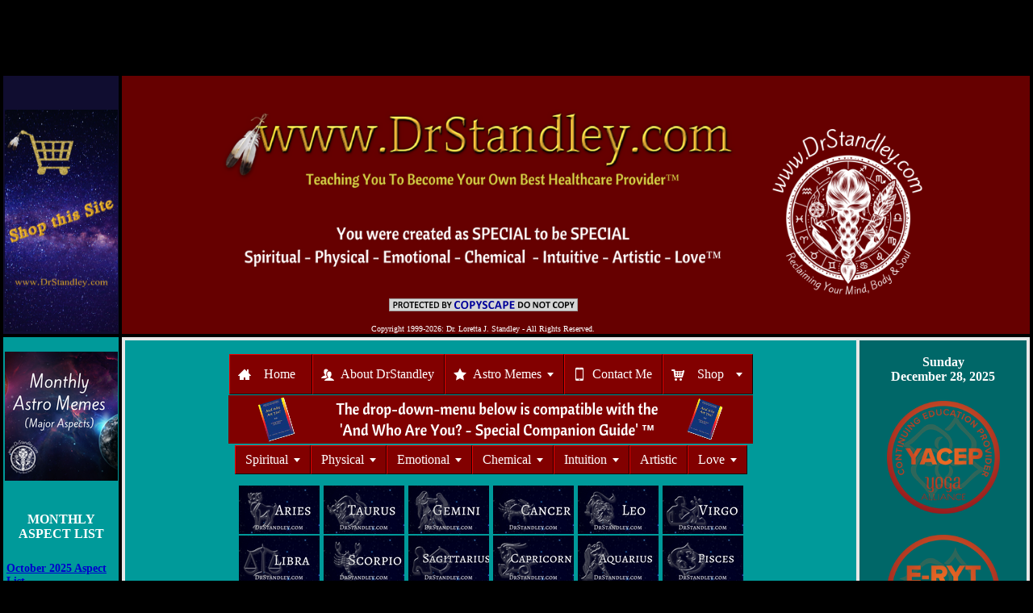

--- FILE ---
content_type: text/html
request_url: https://www.drstandley.com/libra_daily_horoscope_April_10_2013.shtml
body_size: 12860
content:
<TITLE>Daily Libra Horoscope - Wednesday - April 10, 2013</TITLE>
<meta name="description" content="The Most Accurate Horoscopes on the web!">
<meta name="keywords" content="Trine, Conjunct, Square, Sextile, Opposition, Quincunx, Charts, Love Signs, Rising Sign, Retrograde Motion, Twelve Houses, Yod, Kite, Grand Trine, Grand Square, T-square, Moon Signs">
<HTML><HEAD><meta http-equiv="Content-Type" content="text/html; charset=iso-8859-1">
<link rel="stylesheet" type="text/css" href="/drstandley_style.css">


<csscriptdict>
			<script><!--
CSInit = new Array;
function CSScriptInit() {
if(typeof(skipPage) != "undefined") { if(skipPage) return; }
idxArray = new Array;
for(var i=0;i<CSInit.length;i++)
	idxArray[i] = i;
CSAction2(CSInit, idxArray);}
CSAg = window.navigator.userAgent; CSBVers = parseInt(CSAg.charAt(CSAg.indexOf("/")+1),10);
function IsIE() { return CSAg.indexOf("MSIE") > 0;}
function CSIEStyl(s) { return document.all.tags("div")[s].style; }
function CSNSStyl(s) { return CSFindElement(s,0); }
function CSFindElement(n,ly) { if (CSBVers < 4) return document[n];
	var curDoc = ly ? ly.document : document; var elem = curDoc[n];
	if (!elem) { for (var i=0;i<curDoc.layers.length;i++) {
		elem = CSFindElement(n,curDoc.layers[i]); if (elem) return elem; }}
	return elem;
}

function CSClickReturn () {
	var bAgent = window.navigator.userAgent;
	var bAppName = window.navigator.appName;
	if ((bAppName.indexOf("Explorer") >= 0) && (bAgent.indexOf("Mozilla/3") >= 0) && (bAgent.indexOf("Mac") >= 0))
		return true; // dont follow link
	else return false; // dont follow link
}

function CSButtonReturn () {
	var bAgent = window.navigator.userAgent;
	var bAppName = window.navigator.appName;
	if ((bAppName.indexOf("Explorer") >= 0) && (bAgent.indexOf("Mozilla/3") >= 0) && (bAgent.indexOf("Mac") >= 0))
		return false; // follow link
	else return true; // follow link
}

CSIm = new Object();
function CSIShow(n,i) {
	if (document.images) {
		if (CSIm[n]) {
			var img = (!IsIE()) ? CSFindElement(n,0) : document[n];
			if (img && typeof(CSIm[n][i].src) != "undefined") {img.src = CSIm[n][i].src;}
			if(i != 0)
				self.status = CSIm[n][3];
			else
				self.status = " ";
			return true;
		}
	}
	return false;
}
function CSILoad(action) {
	im = action[1];
	if (document.images) {
		CSIm[im] = new Object();
		for (var i=2;i<5;i++) {
			if (action[i] != '') { CSIm[im][i-2] = new Image(); CSIm[im][i-2].src = action[i]; }
			else CSIm[im][i-2] = 0;
		}
		CSIm[im][3] = action[5];
	}
}
CSStopExecution = false;
function CSAction(array) {
	return CSAction2(CSAct, array);
}
function CSAction2(fct, array) {
	var result;
	for (var i=0;i<array.length;i++) {
		if(CSStopExecution) return false;
		var actArray = fct[array[i]];
		if (actArray == null) return false;
		var tempArray = new Array;
		for(var j=1;j<actArray.length;j++) {
			if((actArray[j] != null) && (typeof(actArray[j]) == "object") && (actArray[j].length == 2)) {
				if(actArray[j][0] == "VAR") {
					tempArray[j] = CSStateArray[actArray[j][1]];
				}
				else {
					if(actArray[j][0] == "ACT") {
						tempArray[j] = CSAction(new Array(new String(actArray[j][1])));
					}
				else
					tempArray[j] = actArray[j];
				}
			}
			else
				tempArray[j] = actArray[j];
		}
		result = actArray[0](tempArray);
	}
	return result;
}
CSAct = new Object;


// --></script>
		</csscriptdict>
		<csactiondict>
			<script><!--

CSInit[CSInit.length] = new Array(CSILoad,/*CMP*/'img14',/*URL*/'images/Supplements140px.png',/*URL*/'images/Supplements140px.png',/*URL*/'images/Supplements140px.png','supplements');

CSInit[CSInit.length] = new Array(CSILoad,/*CMP*/'img10',/*URL*/'images/AboutDrStandley140px.png',/*URL*/'images/AboutDrStandley140px.png',/*URL*/'images/AboutDrStandley140px.png','about dr. standley');

CSInit[CSInit.length] = new Array(CSILoad,/*CMP*/'img47',/*URL*/'images/ADLS140px.png',/*URL*/'images/ADLS140px.png',/*URL*/'images/ADLS140px.png','activities of daily living');

CSInit[CSInit.length] = new Array(CSILoad,/*CMP*/'img16',/*URL*/'images/Monthly_Astro_Memes_Logo.png',/*URL*/'images/Monthly_Astro_Memes_Logo.png',/*URL*/'images/Monthly_Astro_Memes_Logo.png','astrology charts');

CSInit[CSInit.length] = new Array(CSILoad,/*CMP*/'img19',/*URL*/'images/Guidance140px.png',/*URL*/'images/Guidance140px.png',/*URL*/'images/Guidance140px.png','guidance');

CSInit[CSInit.length] = new Array(CSILoad,/*CMP*/'img5',/*URL*/'images/NativeAmerican140px.png',/*URL*/'images/NativeAmerican140px.png',/*URL*/'images/NativeAmerican140px.png','Native American');

CSInit[CSInit.length] = new Array(CSILoad,/*CMP*/'img6',/*URL*/'images/Frequency_Resources_and_Support.png',/*URL*/'images/Frequency_Resources_and_Support.png',/*URL*/'images/Frequency_Resources_and_Support.png','metaphysical');

CSInit[CSInit.length] = new Array(CSILoad,/*CMP*/'img7',/*URL*/'images/FoodRecipes140px.png',/*URL*/'images/FoodRecipes140px.png',/*URL*/'images/FoodRecipes140px.png','dieting');

CSInit[CSInit.length] = new Array(CSILoad,/*CMP*/'img24',/*URL*/'images/BodySystems140px.png',/*URL*/'images/BodySystems140px.png',/*URL*/'images/BodySystems140px.png','body systems');

CSInit[CSInit.length] = new
Array(CSILoad,/*CMP*/'img27',/*URL*/'images/Signs_and_Symptoms_Logo.png',/*URL*/'images/Signs_and_Symptoms_Logo.png',/*URL*/'images/Signs_and_Symptoms_Logo.png','Signs and Symptoms');

CSInit[CSInit.length] = new
Array(CSILoad,/*CMP*/'img44',/*URL*/'images/Aromatherapy_Bath_Salts_EOs_Logo.png',/*URL*/'images/Aromatherapy_Bath_Salts_EOs_Logo.png',/*URL*/'images/Aromatherapy_Bath_Salts_EOs_Logo.png','Aromatherapy');

CSInit[CSInit.length] = new
Array(CSILoad,/*CMP*/'img32',/*URL*/'images/Shop_This_Site140px.png',/*URL*/'images/Shop_This_Site140px.png',/*URL*/'images/Shop_This_Site140px.png','Shop');

CSInit[CSInit.length] = new
Array(CSILoad,/*CMP*/'img45',/*URL*/'images/SpiritualProgressionPath140px.png',/*URL*/'images/SpiritualProgressionPath140px.png',/*URL*/'images/SpiritualProgressionPath140px.png','Spiritual Progression Path');

CSInit[CSInit.length] = new
Array(CSILoad,/*CMP*/'img45',/*URL*/'images/Pose_itively_Yoga_Banner_140.png',/*URL*/'images/Pose_itively_Yoga_Banner_140.png',/*URL*/'images/Pose_itively_Yoga_Banner_140.png','Yoga - Livin' the Dream, One Pose at a Time');

// --></script>
</csactiondict>

</HEAD>

<BODY bgcolor="#000000" topmargin="0" leftmargin="0" marginwidth="0" marginheight="0" onload="CSScriptInit();">
<link rel="stylesheet" type="text/css" href="/drstandley_style.css">

<p><div style="text-align: center"><script async src="https://pagead2.googlesyndication.com/pagead/js/adsbygoogle.js?client=ca-pub-6014984708333304"
   crossorigin="anonymous"></script>
<!-- Daily Horoscopes - Leaderboard -->
<ins class="adsbygoogle"
   style="display:inline-block;width:728px;height:90px"
   data-ad-client="ca-pub-6014984708333304"
   data-ad-slot="6020863675"></ins>
<script>
   (adsbygoogle = window.adsbygoogle || []).push({});
</script></div></div>

<table cellpadding="0" cellspacing="4" align="center" width="100%" bgcolor="#000000">
<tr><td bgcolor="#100d30" width="10%"><div align="center"><table width="135" border="0" cellpadding="2" cellspacing="0" title="Click to Verify - This site chose GeoTrust SSL for secure e-commerce and confidential communications.">
<tr>
<td width="135" align="center" valign="top"><script type="text/javascript" src="https://seal.geotrust.com/getgeotrustsslseal?host_name=www.drstandley.com&amp;size=M&amp;lang=en"></script><br />
<a href="https://www.geotrust.com/ssl/" target="_blank"  style="color:#000000; text-decoration:none; font:bold 7px verdana,sans-serif; letter-spacing:.5px; text-align:center; margin:0px; padding:0px;"></a></td>
</tr>
</table><br><a href="https://www.drstandley.com/holisticshop_index.shtml" target="_blank"><img SRC="https://www.drstandley.com/images/Shop_This_Site_Purple_140_x_300.png" ALT="Enter my Holistic Shop here!" width="140" height="275" hspace="0" vspace="0" border="0" align="center" title="Enter my Holistic Shop here!"></a></div></td>

<td bgcolor="#660000" colspan="1" width="90%">

<table border=0 cellspacing=0 cellpadding=1 align=center width=900><tr valign="top"><td width=675 class="Trebuchet MS">
<a href="https://www.drstandley.com" target="_blank"><img SRC="https://www.drstandley.com/images/DrStandleyHeader.png" ALT="Holistic Health, Spiritual, Physical, Emotional, Chemical, Intuition, Artistic, Love, Metaphysical, Bathing Recipes" width="675" height="275" hspace="0" vspace="0" border="0" align="left" title="This will take you back to the home page"></a>
<div style="text-align: center"><a href="https://www.copyscape.com/"><img src="//banners.copyscape.com/images/cs-gy-234x16.gif" alt="Protected by Copyscape" title="Protected by Copyscape - Do not copy content from this page" width="234" height="16" border="0" align="center"></a>
<p><font face="Trebuchet MS" size="1" color="white" align="center">Copyright 1999-2026: Dr. Loretta J. Standley - All Rights Reserved.</font></div>
</td><td width=225 class="Trebuchet MS">
<br><br><a href="https://www.drstandley.com/about_index.shtml" target="_blank"><img src="/images/DrStandley_Logo_White.png" border="0" align="left" width="225" height="225" vspace="25" hspace="" alt="Dr. Loretta Standley is a retired Chiropractor, Acupuncturist and a current Yoga studio owner and teacher.  She is a Yoga Alliance Certified Education Provider through Yoga Alliance" title="Dr. Loretta Standley is a retired Chiropractor, Acupuncturist and a current Yoga Alliance Certified Education Provider through Yoga Alliance"></a>
</td></tr></table>

<tr><td bgcolor="#009a9a" valign="top" rowspan="2">

<br><div align="center"><csobj w="140" h="160" t="Button" st="astrologycharts" ht="images/Monthly_Astro_Memes_Logo.png" cl="images/Monthly_Astro_Memes_Logo.png"><a href="https://www.drstandley.com/December_2025_Daily_Aspect_List.shtml" target="_blank" onmouseover="return CSIShow(/*CMP*/'img16',1)" onmouseout="return CSIShow(/*CMP*/'img16',0)" onclick="CSIShow(/*CMP*/'img16',2);return CSButtonReturn()"><img src="images/Monthly_Astro_Memes_Logo.png" width="140" height="160" name="img16" border="0" alt="Astrology Charts, Solar Return, Daily Horoscopes, Phone readings, report writing, rising signs and more" title="Astrology Charts, Solar Return, Daily Horoscopes, Phone readings, report writing, rising signs and more"></a></csobj><br></div>
<br>

<b><div align="center"><font face="Trebuchet MS"><font color="white"><h4>MONTHLY<br>ASPECT LIST</b></font></h4></font></div>

<center><table cellpadding="2" cellspacing="2" border="0"><tr><td bgcolor="#009a9a" class=nav>

<a href="https://www.drstandley.com/October_2025_Daily_Aspect_List.shtml">October 2025 Aspect List</a></td></tr><tr><td class=nav><br>

<a href="https://www.drstandley.com/November_2025_Daily_Aspect_List.shtml">November 2025 Aspect List</a></td></tr><tr><td class=nav><br>

<a href="https://www.drstandley.com/December_2025_Daily_Aspect_List.shtml">December 2025 Aspect List</a></td></tr><tr><td class=nav><br>

<a href="https://www.drstandley.com/January_2026_Daily_Aspect_List.shtml">January 2026 Aspect List</a></td></tr><tr><td class=nav><br>

</table></center></font></p>

<b><div align="center"><font face="Trebuchet MS"><font color="white"><h4>ASTRO<br> STUDY TOOLS</b></font></h4></font></div>

<center><table cellpadding="2" cellspacing="2" border="0"><tr><td bgcolor="#009a9a" class=nav>

<a href="https://www.drstandley.com/anaretic_degree_karmic_degree_29th_degree.shtml">Anaretic Degree aka Karmic Degree aka 29th Degree</a></td></tr><tr><td class=nav><br>

<a href="https://www.drstandley.com/astrologycharts_aspects.shtml">Aspects and Symbols</a></td></tr><tr><td class=nav><br>

<a href="https://www.drstandley.com/astrologycharts_applying_separating_aspects.shtml">Applying and Separating Aspects</a></td></tr><tr><td class=nav><br>

<a href="https://www.drstandley.com/Astrology_Brain_Dump_June_and_July_2024.shtml">Astrology Brain Dump&trade;</a></td></tr><tr><td class=nav><br>

<a href="https://www.drstandley.com/astrologycharts_decans.shtml">Decans/Decanates</a></td></tr><tr><td class=nav><br>

<a href="https://www.drstandley.com/astrologycharts_dignity_debility.shtml">Dignity and Debility</a></td></tr><tr><td class=nav><br>

<a href="https://www.drstandley.com/astrologycharts_elements.shtml">Elements</a></td></tr><tr><td class=nav><br>

<a href="https://www.drstandley.com/astrologycharts_glossary.shtml">Glossary of Terms</a></td></tr><tr><td class=nav><br>

<a href="https://www.drstandley.com/astrologycharts_grandcross.shtml">Grand Cross</a></td></tr><tr><td class=nav><br>

<a href="https://www.drstandley.com/astrologycharts_grandtrine.shtml">Grand Trine</a></td></tr><tr><td class=nav><br>

<a href="https://www.drstandley.com/astrologycharts_hemispheres.shtml">Hemispheres</a></td></tr><tr><td class=nav><br>

<a href="https://www.drstandley.com/astrologycharts_twelvehouses.shtml">Houses</a></td></tr><tr><td class=nav><br>

<a href="https://www.drstandley.com/astrologycharts_kite.shtml">Kite</a></td></tr><tr><td class=nav><br>

<a href="https://www.drstandley.com/astrologycharts_modes.shtml">Modes</a></td></tr><tr><td class=nav><br>

<a href="https://www.drstandley.com/astrologycharts_lunar_phases.shtml">Moon Phases</a></td></tr><tr><td class=nav><br>

<a href="https://www.drstandley.com/astrologycharts_moon.shtml">Moon Signs</a></td></tr><tr><td class=nav><br>

<a href="https://www.drstandley.com/astrologycharts_northandsouthnodes.shtml">North and South Nodes</a></td></tr><tr><td class=nav><br>

<a href="https://www.drstandley.com/cat_sunsigns.shtml">Pet Sun Signs</a></td></tr><tr><td class=nav><br>

<a href="https://www.drstandley.com/astrologycharts_pattern_analysis.shtml">Pattern Analysis</a></td></tr><tr><td class=nav><br>

<a href="https://www.drstandley.com/astrologycharts_planetaryglyphs.shtml">Planetary Glyphs</a></td></tr><tr><td class=nav><br>

<a href="https://www.drstandley.com/astrologycharts_quadrants.shtml">Quadrants</a></td></tr><tr><td class=nav><br>

<a href="https://www.drstandley.com/What_is_a_Quincunx.shtml">Quincunx</a></td></tr><tr><td class=nav><br>

<a href="https://www.drstandley.com/Quiz_Astrology_Index.shtml">Quizzes</a></td></tr><tr><td class=nav><br>

<a href="https://www.drstandley.com/astrologycharts_retrogrademotion.shtml">Retrograde Motion</a></td></tr><tr><td class=nav><br>

<a href="https://www.drstandley.com/astrologycharts_risingsigns.shtml">Rising Signs</a></td></tr><tr><td class=nav><br>

<a href="https://www.drstandley.com/astrologycharts_risingsign_calculator.shtml">Rising Sign Calculator</a></td></tr><tr><td class=nav><br>

<a href="https://www.drstandley.com/sun_in_aries.shtml">Sun Signs</a></td></tr><tr><td class=nav><br>

<a href="https://www.drstandley.com/astrologycharts_tsquare.shtml">T-Square</a></td></tr><tr><td class=nav><br>

<a href="https://www.drstandley.com/astrologycharts_yod.shtml">Yod</a></td></tr><br>

</table></center></font></p>

<b><div align="center"><font face="Trebuchet MS"><font color="white"><h4>BIG WRITE-UPS</b></font></h4></font></div>

<center><table cellpadding="2" cellspacing="2" border="0"><tr><td bgcolor="#009a9a" class=nav>

<a href="https://www.drstandley.com/Age_of_Aquarius.shtml">Age of Aquarius</a></td></tr><tr><td class=nav><br>

<a href="https://www.drstandley.com/Jupiter_in_Cancer.shtml">Jupiter in Cancer</a></td></tr><tr><td class=nav><br>

<a href="https://www.drstandley.com/Minor_Grand_Trine.shtml">Minor Grand Trine</a></td></tr><tr><td class=nav><br>

<a href="https://www.drstandley.com/Neptune_in_Aries.shtml">Neptune in Aries</a></td></tr><tr><td class=nav><br>

<a href="https://www.drstandley.com/Neptune_in_Pisces.shtml">Neptune in Pisces</a></td></tr><tr><td class=nav><br>

<a href="https://www.drstandley.com/Neptune_in_Pisces_Retrograde.shtml">Neptune in Pisces Retrograde</a></td></tr><tr><td class=nav><br>

<a href="https://www.drstandley.com/Pluto_in_Aquarius.shtml">Pluto in Aquarius</a></td></tr><tr><td class=nav><br>

<a href="https://www.drstandley.com/Pluto_in_Aquarius_Tiers_and_Tears.shtml">Pluto in Aquarius Tiers and Tears</a></td></tr><tr><td class=nav><br>

<a href="https://www.drstandley.com/Saturn_in_Aries.shtml">Saturn in Aries</a></td></tr><tr><td class=nav><br>

<a href="https://www.drstandley.com/Saturn_in_Pisces.shtml">Saturn in Pisces</a></td></tr><tr><td class=nav><br>

<a href="https://www.drstandley.com/Uranus_in_Gemini.shtml">Uranus in Gemini</a></td></tr><tr><td class=nav><br>

<a href="https://www.drstandley.com/Uranus_in_Taurus.shtml">Uranus in Taurus</a></td></tr><br>

</table></center></font></p>

<b><div align="center"><font face="Trebuchet MS"><font color="white"><h4>CURRENT TRANSIT<br> CALENDARS</b></font></h4></font></div>

<center><table cellpadding="0" cellspacing="0" border="0"><tr><td bgcolor="#009a9a" class=nav>

<a href="https://www.drstandley.com/North_Node_Pisces_South_Node_Virgo_Transiting_Degrees.shtml">North Node in Pisces and South Node in Virgo Transiting Degrees Calendar</a></td></tr><tr><td class=nav><br>

<a href="https://www.drstandley.com/Jupiter_in_Cancer_Transiting_Degrees.shtml">Jupiter in Cancer Transiting Degrees Calendar</a></td></tr><tr><td class=nav><br>

<a href="https://www.drstandley.com/Neptune_in_Aries_Transiting_Degrees.shtml">Neptune in Aries Transiting Degrees Calendar</a></td></tr><tr><td class=nav><br>

<a href="https://www.drstandley.com/Neptune_in_Pisces_Transiting_Degrees.shtml">Neptune in Pisces Transiting Degrees Calendar</a></td></tr><tr><td class=nav><br>

<a href="https://www.drstandley.com/Pluto_in_Aquarius_Transiting_Degrees.shtml">Pluto in Aquarius Transiting Degrees Calendar</a></td></tr><tr><td class=nav><br>

<a href="https://www.drstandley.com/Saturn_in_Aries_Transiting_Degrees.shtml">Saturn in Aries Transiting Degrees Calendar</a></td></tr><tr><td class=nav><br>

<a href="https://www.drstandley.com/Saturn_in_Pisces_Transiting_Degrees.shtml">Saturn in Pisces Transiting Degrees Calendar</a></td></tr><tr><td class=nav><br>

<a href="https://www.drstandley.com/Uranus_in_Gemini_Transiting_Degrees.shtml">Uranus in Gemini Transiting Degrees Calendar</a></td></tr><tr><td class=nav><br>

<a href="https://www.drstandley.com/Uranus_in_Taurus_Transiting_Degrees.shtml">Uranus in Taurus Transiting Degrees Calendar</a></td></tr><br>

</table></center></font></p>


<b><div align="center"><font face="Trebuchet MS"><font color="white"><h4>PLANETARY CALENDARS THROUGH THE YEARS</b></font></h4></font></div>

<center><table cellpadding="2" cellspacing="2" border="0"><tr><td bgcolor="#009a9a" class=nav>

<a href="https://www.drstandley.com/astrologycharts_north_and_south_node_dates.shtml">North and South Node Yearly Transiting Calendar</a></td></tr><tr><td class=nav><br>

<a href="https://www.drstandley.com/astrologycharts_mars_moving_through_the_signs_calendar.shtml">Mars Moving Through The Signs Calendar</a></td></tr><tr><td class=nav><br>

<a href="https://www.drstandley.com/astrologycharts_jupiter_moving_through_the_signs_calendar.shtml">Jupiter Moving Through The Signs Calendar</a></td></tr><tr><td class=nav><br>

<a href="https://www.drstandley.com/astrologycharts_saturn_moving_through_the_signs_calendar.shtml">Saturn Moving Through The Signs Calendar</a></td></tr><tr><td class=nav><br>

<a href="https://www.drstandley.com/astrologycharts_neptune_moving_through_the_signs_calendar.shtml">Neptune Moving Through The Signs Calendar</a></td></tr><tr><td class=nav><br>

<a href="https://www.drstandley.com/astrologycharts_pluto_moving_through_the_signs_calendar.shtml">Pluto Moving Through The Signs Calendar</a></td></tr><tr><td class=nav><br>

<a href="https://www.drstandley.com/astrologycharts_uranus_moving_through_the_signs_calendar.shtml">Uranus Moving Through The Signs Calendar</a></td></tr><br>

</table></center></font></p>


<b><div align="center"><font face="Trebuchet MS"><font color="white"><h4>MISCELLANEOUS<br> ARTICLES</b></font></h4></font></div>

<center><table cellpadding="2" cellspacing="2" border="0"><tr><td bgcolor="#009a9a" class=nav>

<a href="https://www.drstandley.com/The_House_of_Windsor_Royal_Family_Charts.shtml">The House of Windsor Royal Family Charts</a></td></tr><tr><td class=nav><br>

<a href="https://www.drstandley.com/astrologycharts_scorpio_moon.shtml">Scorpio Moon Shopping &nbsp;&&nbsp; Surgery</a></td></tr><tr><td class=nav><br>

<a href="https://www.drstandley.com/astrologycharts_writing_horoscopes_for_signs.shtml">How are horoscopes written?</a></td></tr><tr><td class=nav><br>

<a href="https://www.drstandley.com/astrologycharts_astrochartingfaqs.shtml">How can I be a Christian &nbsp;&&nbsp; practice Astrology?</a></td></tr><tr><td class=nav><br>

<a href="https://www.drstandley.com/astrologycharts_natalcharts.shtml">What is a Natal Chart?</a></td></tr><br>

</table></center></font></p>

<div align="center"><csobj w="140" h="100" t="Button" st="Yoga" ht="https://www.drstandley.com/images/Camping_Survival_Prepping_140.png" cl="images/Camping_Survival_Prepping_140.png"><a href="Survival_Prepping.shtml" target="_blank" onmouseover="return CSIShow(/*CMP*/'img14',1)" onmouseout="return CSIShow(/*CMP*/'img14',0)" onclick="CSIShow(/*CMP*/'img14',2);return CSButtonReturn()"><img src="images/Camping_Survival_Prepping_140.png" width="140" height="98" name="img14" border="0" alt="Camping, Survival and Prepping" title="Camping, Survival and Prepping"></a></csobj><br></div>
<br>

<div align="center"><csobj w="140" h="165" t="Button" st="Activities of Daily Living" ht="images/ADLS140px.png" cl="images/ADLS140px.png"><a href="activities_of_daily_living_december.shtml" target="_blank" onmouseover="return CSIShow(/*CMP*/'img47',1)" onmouseout="return CSIShow(/*CMP*/'img47',0)" onclick="CSIShow(/*CMP*/'img47',2);return CSButtonReturn()"><img src="images/ADLS140px.png" width="140" height="165" name="img47" border="0" alt="Activities of Daily Living" title="Activities of Daily Living (ADLs) is a real term used in healthcare that refers to daily basic self-care activities"></a></csobj><br>
<br></div>

<div align="center"><csobj w="140" h="170" t="Button" st="Spiritual Progression Path" ht="images/SpiritualProgressionPath140px.png"><a href="spiritual_progression_path_december.shtml" target="_blank" onmouseover="return CSIShow(/*CMP*/'img45',1)" onmouseout="return CSIShow(/*CMP*/'img45',0)" onclick="CSIShow(/*CMP*/'img45',2);return CSButtonReturn()"><img src="images/SpiritualProgressionPath140px.png" width="140" height="170" name="img45" border="0" alt="Spiritual Progression Path&trade;" title="This is a daily game to guide you along your Spiritual Progression Path &trade;"></a></csobj><br></div>
<br>

<div align="center"><csobj w="140" h="160" t="Button" st="Aromatherapy" ht="images/Aromatherapy_Bath_Salts_EOs_Logo.png" cl="images/Aromatherapy_Bath_Salts_EOs_Logo.png"><a href="aromatherapy_index.shtml" target="_blank" onmouseover="return CSIShow(/*CMP*/'img44',1)" onmouseout="return CSIShow(/*CMP*/'img44',0)" onclick="CSIShow(/*CMP*/'img44',2);return CSButtonReturn()"><img src="images/Aromatherapy_Bath_Salts_EOs_Logo.png" width="140" height="160" name="img44" border="0" alt="Aromatherapy" title="Aromatherapy, Bathing Recipes, Carrier Oils, Essential Oils, Hazardous Oils"></a></csobj><br></div>
<br>

<div align="center"><csobj w="140" h="158" t="Button" st="body systems" ht="images/BodySystems140px.png" cl="images/BodySystems140px.png"><a href="bodysystems_index.shtml" target="_blank" onmouseover="return CSIShow(/*CMP*/'img24',1)" onmouseout="return CSIShow(/*CMP*/'img24',0)" onclick="CSIShow(/*CMP*/'img24',2);return CSButtonReturn()"><img src="images/BodySystems140px.png" width="140" height="158" name="img24" border="0" alt="Body Systems" title="Systems of the Body, Cardiovascular, Skeletal, Endocrine, Reproductive, Muscular and more"></a></csobj><br></div>
<br>

<div align="center"><csobj w="140" h="186" t="Button" st="Food, Dieting and Recipes" ht="images/FoodRecipes140px.png" cl="images/FoodRecipes140px.png"><a href="recipe.shtml" target="_blank" onmouseover="return CSIShow(/*CMP*/'img7',1)" onmouseout="return CSIShow(/*CMP*/'img7',0)" onclick="CSIShow(/*CMP*/'img7',2);return CSButtonReturn()"><img src="images/FoodRecipes140px.png" width="140" height="186" name="img7" border="0" alt="Food, Dieting and Recipes" title="Diet tips, weight loss, calories, 7 Essential Thoughts to losing weight"></a></csobj><br></div>
<br>

<div align="center"><csobj w="140" h="160" t="Button" st="guidance" ht="images/Guidance140px.png" cl="images/Guidance140px.png"><a href="guidance_prayer.shtml" target="_blank" onmouseover="return CSIShow(/*CMP*/'img19',1)" onmouseout="return CSIShow(/*CMP*/'img19',0)" onclick="CSIShow(/*CMP*/'img19',2);return CSButtonReturn()"><img src="images/Guidance140px.png" width="140" height="160" name="img19" border="0" alt="guidance" title="Guidance, Angels, Saints, Novena's, Prayers, Affirmations, Quotes, Prayer List"></a></csobj><br></div>
<br>

<div align="center"><csobj w="140" h="160" t="Button" st="metaphysical" ht="images/Frequency_Resources_and_Support.png" cl="images/Frequency_Resources_and_Support.png"><a href="metaphysical_crystals.shtml" target="_blank" onmouseover="return CSIShow(/*CMP*/'img6',1)" onmouseout="return CSIShow(/*CMP*/'img6',0)" onclick="CSIShow(/*CMP*/'img6',2);return CSButtonReturn()"><img src="images/Frequency_Resources_and_Support.png" width="140" height="160" name="img6" border="0" alt="metaphysical" title="Metaphysical, Feng Shui, Auras, Chakras, Gemstones, Crystals, Reiki, Bagua Map"></a></csobj><br></div>
<br>

<div align="center"><csobj w="140" h="165" t="Button" st="native american" ht="images/NativeAmerican140px.png" cl="images/NativeAmerican140px.png"><a href="nativeamerican_index.shtml" target="_blank" onmouseover="return CSIShow(/*CMP*/'img5',1)" onmouseout="return CSIShow(/*CMP*/'img5',0)" onclick="CSIShow(/*CMP*/'img5',2);return CSButtonReturn()"><img src="images/NativeAmerican140px.png" width="140" height="165" name="img5" border="0" alt="Native American Practices, Cherokee Language" title="Native American, Cherokee Language, Animal Medicine, Fire Ceremony, Sweat Lodge, Drumming Circles"></a></csobj><br></div>
<br>

<div align="center"><csobj w="140" h="160" t="Button" st="Signs and Symptoms" ht="images/Signs_and_Symptoms_Logo.png" cl="images/Signs_and_Symptoms_Logo.png"><a href="signsandsymptoms_index.shtml" target="_blank" onmouseover="return CSIShow(/*CMP*/'img27',1)" onmouseout="return CSIShow(/*CMP*/'img27',0)" onclick="CSIShow(/*CMP*/'img27',2);return CSButtonReturn()"><img src="images/Signs_and_Symptoms_Logo.png" width="140" height="160" name="img27" border="0" alt="Signs and Symptoms" title="Signs and Symptoms of Illness, Disease and Syndromes"></a></csobj><br></div>
<br>

<div align="center"><csobj w="140" h="100" t="Button" st="Food Supplements" ht="images/Supplements140px.png" cl="images/Supplements140px.png"><a href="supplements_index.shtml" target="_blank" onmouseover="return CSIShow(/*CMP*/'img14',1)" onmouseout="return CSIShow(/*CMP*/'img14',0)" onclick="CSIShow(/*CMP*/'img14',2);return CSButtonReturn()"><img src="images/Supplements140px.png" width="140" height="100" name="img14" border="0" alt="All About Food Supplements" title="Amino acids, antioxidants, herbs, minerals and vitamins"></a></csobj><br> </div>
<br>

<div align="center"><csobj w="140" h="100" t="Button" st="Yoga" ht="images/Pose_itively_Yoga_Banner_140.png" cl="images/Pose_itively_Yoga_Banner_140.png"><a href="Pose-itively_Yoga_Class_Videos.shtml" target="_blank" onmouseover="return CSIShow(/*CMP*/'img14',1)" onmouseout="return CSIShow(/*CMP*/'img14',0)" onclick="CSIShow(/*CMP*/'img14',2);return CSButtonReturn()"><img src="images/Pose_itively_Yoga_Banner_140.png" width="140" height="140" name="img14" border="0" alt="Yoga and Moving Meditations" title="Yoga - Livin' the Dream, One Pose at a Time"></a></csobj><br></div>
<br>

</td>

<meta http-equiv="Content-Type" content="text/html; charset=iso-8859-1">

<td bgcolor="E8E8E8" valign="top"><table cellpadding="0" cellspacing="4" width="100%" border=0><tr valign="top">

<td bgcolor="#009a9a" width="800" height="10" align="center"><font face="Trebuchet MS" size="2" color="#FFFFFF">
<br>
<script type="text/javascript" src="//Menu16.com/U/0BE9F45D/3/MyMenu3.js?h=4D06"></script>
<div id="MyMenu3"></div>
<div style="text-align: center"><a href="And_Who_Are_You_Special_Companion_Guide.shtml" target="_blank"><img src="images/And_Who_Are_You_Banner_650.png" width=650 height=60 HSPACE="1" VSPACE="1" border="0" align=center alt="And Who Are You? - Special Companion Guide" title="Go to And Who Are You? - Special Companion Guide"></a></div>
<div style="text-align: center"><script type="text/javascript" src="//Menu16.com/U/0BE9F45D/2/MyMenu2.js?h=2714"></script><div id="MyMenu2"></div></div>
<script type="text/javascript" src="//Menu16.com/U/0BE9F45D/2/MyMenu2.js?h=6F23"></script>
<div id="MyMenu2"></div>

<p><div style="text-align: center">
<a href="https://www.drstandley.com/horoscopes_aries.shtml" target="_blank"><img src="https://www.drstandley.com/images/Aries100.png" width=100 height=60 HSPACE="1" VSPACE="1" border="0" align=center alt="All about Aries on DrStandley.com" title="All about Aries on DrStandley.com"></a>
<a href="https://www.drstandley.com/horoscopes_taurus.shtml" target="_blank"><img src="https://www.drstandley.com/images/Taurus100.png" width=100 height=60 HSPACE="1" VSPACE="1" border="0" align=center alt="All about Taurus on DrStandley.com" title="All about Taurus on DrStandley.com"></a>
<a href="https://www.drstandley.com/horoscopes_gemini.shtml" target="_blank"><img src="https://www.drstandley.com/images/Gemini100.png" width=100 height=60 HSPACE="1" VSPACE="1" border="0" align=center alt="All about Gemini on DrStandley.com" title="All about Gemini on DrStandley.com"></a>
<a href="https://www.drstandley.com/horoscopes_cancer.shtml" target="_blank"><img src="https://www.drstandley.com/images/Cancer100.png" width=100 height=60 HSPACE="1" VSPACE="1" border="0" align=center alt="All about Cancer on DrStandley.com" title="All about Cancer on DrStandley.com"></a>
<a href="https://www.drstandley.com/horoscopes_leo.shtml" target="_blank"><img src="https://www.drstandley.com/images/Leo100.png" width=100 height=60 HSPACE="1" VSPACE="1" border="0" align=center alt="All about Leo on DrStandley.com" title="All about Leo on DrStandley.com"></a>
<a href="https://www.drstandley.com/horoscopes_virgo.shtml" target="_blank"><img src="https://www.drstandley.com/images/Virgo100.png" width=100 height=60 HSPACE="1" VSPACE="1" border="0" align=center alt="All about Virgo on DrStandley.com" title="All about Virgo on DrStandley.com"></a><br>
<a href="https://www.drstandley.com/horoscopes_libra.shtml" target="_blank"><img src="https://www.drstandley.com/images/Libra100.png" width=100 height=60 HSPACE="1" VSPACE="1" border="0" align=center alt="All about Libra on DrStandley.com" title="All about Libra on DrStandley.com"></a>
<a href="https://www.drstandley.com/horoscopes_scorpio.shtml" target="_blank"><img src="https://www.drstandley.com/images/Scorpio100.png" width=100 height=60 HSPACE="1" VSPACE="1" border="0" align=center alt="All about Scorpio on DrStandley.com" title="All about Scorpio on DrStandley.com"></a>
<a href="https://www.drstandley.com/horoscopes_sagittarius.shtml" target="_blank"><img src="https://www.drstandley.com/images/Sagittarius100.png" width=100 height=60 HSPACE="1" VSPACE="1" border="0" align=center alt="All about Sagittarius on DrStandley.com" title="All about Sagittarius on DrStandley.com"></a>
<a href="https://www.drstandley.com/horoscopes_capricorn.shtml" target="_blank"><img src="https://www.drstandley.com/images/Capricorn100.png" width=100 height=60 HSPACE="1" VSPACE="1" border="0" align=center alt="All about Capricorn on DrStandley.com" title="All about Capricorn on DrStandley.com"></a>
<a href="https://www.drstandley.com/horoscopes_aquarius.shtml" target="_blank"><img src="https://www.drstandley.com/images/Aquarius100.png" width=100 height=60 HSPACE="1" VSPACE="1" border="0" align=center alt="All about Aquarius on DrStandley.com" title="All about Aquarius on DrStandley.com"></a>
<a href="https://www.drstandley.com/horoscopes_pisces.shtml" target="_blank"><img src="https://www.drstandley.com/images/Pisces100.png" width=100 height=60 HSPACE="1" VSPACE="1" border="0" align=center alt="All about Pisces on DrStandley.com" title="All about Pisces on DrStandley.com"></a></div>
<b><font face="Trebuchet MS" size="3">
<p><b><h5><font face="Trebuchet MS"><font color="#FFFFFF">
<div align="center">
<form name="jksearch" action="http://www.google.com/search" method="get" onSubmit="jksitesearch(this)">
<b><h5><font face="Times New Roman"><font color="#FFFFFF">
<input id="hiddenquery" type="hidden" name="q" />
<input type="submit" value="Search My Site" />
<input name="qfront" type="text" style="width: 200px" value="" />
<br/>
<div style="font: bold 11px Trebuchet MS;">Google:<input name="se" type="radio" checked>  Yahoo:<input name="se" type="radio">  BING:<input name="se" type="radio"> ASK:<input name="se" type="radio"> MSN:<input name="se" type="radio">
</div>
<script type="text/javascript">

// All-in-one Internal Site Search script- By JavaScriptKit.com (http://www.javascriptkit.com)
// For this and over 400+ free scripts, visit JavaScript Kit- http://www.javascriptkit.com/
// This notice must stay intact for use

//Enter domain of site to search.
var domainroot="www.drstandley.com"

var searchaction=[ //form action for the 5 search engines
"http://www.google.com/search",
"http://search.yahoo.com/search",
"http://search.bing.com/search",
"http://search.ask.com/search",
"http://search.msn.com/results.aspx"
]

var queryfieldname=["q","p","q"] //name of hidden query form for the 5 search engines

function switchaction(cur, index){
cur.form.action=searchaction[index]
document.getElementById("hiddenquery").name=queryfieldname[index]
}

function jksitesearch(curobj){
for (i=0; i< document.jksearch.se.length; i++){ //loop through radio to see which is checked
if (document.jksearch.se[i].checked==true)
switchaction(document.jksearch.se[i], i)
}
document.getElementById("hiddenquery").value="site:"+domainroot+" "+curobj.qfront.value
}
</script></form>

</td><td bgcolor="#006768" width="140" align="center" rowspan="2">

<b><br><div align="center"><font face="Trebuchet MS" size="3" color="white">
<SCRIPT LANGUAGE=JavaScript>

  <!--
  //This section reformats the date display

  function makeArray()
  {
       for (i = 0; i<makeArray.arguments.length; i++)
           this[i] = makeArray.arguments[i];
  }

  function getFullYear(d)
  {
      var y = d.getYear();
      if (y < 1000) {y += 1900};
      return y;
  }

  var days = new makeArray("Sunday<br>","Monday<br>","Tuesday<br>","Wednesday<br>","Thursday<br>","Friday<br>","Saturday<br>");
  var months = new makeArray("January","February","March","April","May","June","July","August","September","October","November","December");

  function format_date(d)
  {

      var Day = d.getDay();
      var Date = d.getDate();
      var Month = d.getMonth();
      var Year = getFullYear(d);

      dateString = "";
      dateString += days[Day];
      dateString += " ";
      dateString += months[Month];
      dateString += " ";
      dateString += Date;
      dateString += ", ";
      dateString += Year;

     return dateString;

  }

  //main

  	TodayDate = new Date();
  	FormatDate = format_date(TodayDate);
  	document.write(FormatDate);

  // -->
  </SCRIPT></b></font></div>

<p><a href="https://www.drstandley.com/Pose-itively_Yoga_Class_Videos.shtml" target="_blank"><img src="/images/YACEP.png" align="center" width="140" height="140" hspace="5" vspace="5" border="0" alt="Dr. Loretta Standley is a Yoga Alliance Certified Education Provider through Yoga Alliance" title="Dr. Loretta Standley is a Yoga Alliance Certified Education Provider through Yoga Alliance"></a>

<p><a href="https://www.drstandley.com/Pose-itively_Yoga_Class_Videos.shtml" target="_blank"><img src="/images/E-RYT500.png" align="center" width="140" height="140" hspace="5" vspace="5" border="0" alt="Dr. Loretta Standley is an 'Experienced' Registered Yoga Teacher through Yoga Alliance" title="Dr. Loretta Standley is an 'Experienced' Registered Yoga Teacher through Yoga Alliance"></a>

<p><div style="text-align: center"><a href="https://www.drstandley.com/ebook_2026_Void_of_Course_Moon_Calendar.shtml" target="_blank"><img src="https://www.drstandley.com/images/2026_Void_of_Course_Moon_Calendar.png" width=136 height=176 border="5" align="center" hspace="5" vspace="5" alt="2026 Void of Course Moon Calendar"></a></div>

<p><div style="text-align: center"><script async src="https://pagead2.googlesyndication.com/pagead/js/adsbygoogle.js?client=ca-pub-6014984708333304"
       crossorigin="anonymous"></script>
  <!-- Ad Column - Shows On All Pages -->
  <ins class="adsbygoogle"
       style="display:block"
       data-ad-client="ca-pub-6014984708333304"
       data-ad-slot="6865252076"
       data-ad-format="auto"></ins>
  <script>
       (adsbygoogle = window.adsbygoogle || []).push({});
  </script></div>

<br><div style="text-align: center"><img src="https://www.drstandley.com/images/AI_Free_Zone_Logo_and_Feather.png" hspace="5" vspace="5" border="0" width="140" height="200" alt="AI Free Zone on DrStandley.com 100% human created" title="AI Free Zone on DrStandley.com 100% human created"></a></div>

<br><div style="text-align: center"><a href="https://bmc.link/drstandley"><img src="https://www.drstandley.com/images/bmc_qr.png" border="0" align="center" width="140" height="140" alt="Buy me a coffee DrStandley.com" title="Buy me a coffee DrStandley.com"></a></div>

<p><div style="text-align: center"><script async src="https://pagead2.googlesyndication.com/pagead/js/adsbygoogle.js?client=ca-pub-6014984708333304"
       crossorigin="anonymous"></script>
  <!-- Ad Column - Shows On All Pages -->
  <ins class="adsbygoogle"
       style="display:block"
       data-ad-client="ca-pub-6014984708333304"
       data-ad-slot="6865252076"
       data-ad-format="auto"></ins>
  <script>
       (adsbygoogle = window.adsbygoogle || []).push({});
  </script></div>

<table width="135" border="0" cellpadding="2" cellspacing="0" title="Click to Verify - This site chose GeoTrust SSL for secure e-commerce and confidential communications.">
<tr>
<td width="135" align="center" valign="top"><script type="text/javascript" src="https://seal.geotrust.com/getgeotrustsslseal?host_name=www.drstandley.com&amp;size=M&amp;lang=en"></script><br />
<a href="http://www.geotrust.com/ssl/" target="_blank"  style="color:#000000; text-decoration:none; font:bold 7px verdana,sans-serif; letter-spacing:.5px; text-align:center; margin:0px; padding:0px;"></a></td>
</tr>
</table><br>
<br>

</td>

</tr><meta http-equiv="Content-Type" content="text/html; charset=iso-8859-1">
<tr valign=top><td bgcolor="#E8E8E8" valign="top" width="100%" class="bodytext" height=600><b><font face="Trebuchet MS" size="3">
<script>
  (function(i,s,o,g,r,a,m){i['GoogleAnalyticsObject']=r;i[r]=i[r]||function(){
  (i[r].q=i[r].q||[]).push(arguments)},i[r].l=1*new Date();a=s.createElement(o),
  m=s.getElementsByTagName(o)[0];a.async=1;a.src=g;m.parentNode.insertBefore(a,m)
  })(window,document,'script','//www.google-analytics.com/analytics.js','ga');

  ga('create', 'UA-64198160-1', 'auto');
  ga('send', 'pageview');

</script>
<table width="425" border="3" cellpadding="0" cellspacing="0" align="center">
<td align="center" valign="top"><tr><td bgcolor="#535300" align="center"><font color="#ffffff" face="Times New Roman" size="3"><b>LIBRA<br>WEDNESDAY - APRIL 10, 2013</b></font></td></tr></table>

<div align="center"><table width="400" border="6" cellpadding="0" cellspacing="0" align="center"><td align="center" valign="top"><tr>
<td bgcolor="#999966" align="center"><font color="#FFFFFF" face="Times New Roman" size="1"><b>
<table border=0 cellspacing=3 cellpadding=1 align=center width=400><tr valign="top"><td width=40 class="bodytext"><img src="images/nativeamerican/tipi.gif" width=32 height=32 border=0 vspace=5 hspace=5 alt="Tipi Mail"></td><td width=300 class="bodytext">

<div align="center"><b>
RELATIONSHIPS!  Did you know there are 131,760 astrological types?<br>
<a href="http://www.drstandley.com/charts_phone_readings.shtml">15, 30, 60 and 90 Minute Readings</a><br> 
<a href="http://www.drstandley.com/charts_expansive_natal.shtml">Expansive Natal Chart</a><br>  
<a href="http://www.drstandley.com/charts_compatibility.shtml">Compatibility/Synastry Report</a><br> 
<a href="http://www.drstandley.com/charts_configurations.shtml">Chart Configurations and Graphics</a><br>
</b></div>

</td><td width=40 class="bodytext">
<img src="images/nativeamerican/tipi.gif" width=32 height=32 border=0 vspace=5 hspace=5 alt=""></b></font></td></tr></table></td></tr></table></div>
				 
<p>

<div style="text-align: center"><a href="http://www.drstandley.com/horoscopes_libra.shtml">[ Back to main Libra page ]</a> - <a href="http://www.drstandley.com/astrologycharts_rulerships_libra.shtml">[ Libra Rulerships ]

<p>

<a href="http://www.drstandley.com/libra_daily_horoscope_April_9_2013.shtml">[ Previous ]</a> - <a href="http://www.drstandley.com/libra_daily_horoscope_April_11_2013.shtml">[ Next ]</a> </div>

<p>

<div style="text-align: center"><b><font face="Trebuchet MS" font color="#5D5D5D" size="1">Daily Horoscopes are written according to where the Moon is located.<br>  For that reason you will see the Moon information 1st paragraph (below),<br> the 2nd paragraph is the house that affects your Sign, and the 3rd paragraph is <br> the horoscope itself based on the information of the 1st and 2nd paragraph.</b></font></div>	

<p>	

<div style="text-align: left"><!-- Lockerz Share BEGIN -->
<div class="a2a_kit a2a_default_style">
<a class="a2a_dd" href="http://www.addtoany.com/share_save">Share</a>
<span class="a2a_divider"></span>
<a class="a2a_button_facebook"></a>
<a class="a2a_button_twitter"></a>
<a class="a2a_button_email"></a>
<a class="a2a_button_wordpress"></a>
<a class="a2a_button_blogger_post"></a>
<a class="a2a_button_aim"></a>
<a class="a2a_button_linkedin"></a>
<a class="a2a_button_yahoo_mail"></a>
</div>
<script type="text/javascript" src="http://static.addtoany.com/menu/page.js"></script>
<!-- Lockerz Share END --></div> 

<p>	

THE MOON IS IN ARIES TODAY!  Keywords:  aggressive, competitive, sports, creativity, head games, self-centered, self-absorbed, selfish, starter, the beginning, creation, creating, game player, new beginnings, the head, impulsive

<p>

The Moon in Aries is opposing your 7th house of contractual relationships.  This house also rules unions, lawsuits, contracts, partnerships, marriages, agreements, and open enemies with the public.  This can be partnerships in business, marriage or a committed relationship that is a live-in arrangement. It also includes long-term associations, the animus (underlying passion or force), the relationship between soul and personality.   

<p>

If you didn't catch <a href="http://www.drstandley.com/libra_daily_horoscope_April_9_2013.shtml">yesterday's daily horoscope</a> or your <a href="http://www.drstandley.com/libra_weekly_horoscope.shtml">Weekly Horoscope</a> there is a New Moon in Aries at 5:35 AM EDT.  This is an intensely charged, over-the-top and bursting at the seams type of energy because it is accompanied by a Stellium in Aries.  This ram-rodding energy wants to head-butt some walls and knock them down.  A Stellium is 4 or more planets in the same sign (especially) within 10 degrees of each other.  This is a heavy hitting Stellium because Venus, Mars, the Sun and the Moon are all within 20 - 23 degrees.  Check out <a href="http://www.drstandley.com/pdf/Astrology_Chart_April_10_2013.pdf" target="_blank">Today's Daily Astrology Chart</a> and you will see what I'm referring to.  <i>It's ka-ray-zee!</i>  Uranus is also in Aries at 09 degrees.  With the Sun and the Moon at 20 degrees, I'd say Uranus at 09 degrees is close enough to within 10 degrees of the Sun and the Moon, dont'cha think, especially when it is ignited by a square to Pluto.  KA-POW!  Besides, what's one more degree when we are talking about a Stellium of this magnitude?

<p>

Folks, this New Moon in Aries accompanied by a magnificent Stellium in Aries also accompanied by Jupiter in Gemini smiling so flirtatiously nearby is meant to keep you excited, adventurous and open to new experiences.  It's a wonderful backdrop of air feeding this fiery Aries energy.  <i>Air feeds a fire!</i>  This New Moon wants you to get focused and take action NOW because it is emergent.  If there was ever a time when you should give your instinctive awareness and unconscious behavior some credit, it is right NOW!  Aries energy does not mess around, it makes things happen.  Aries energy doesn't sit around wondering what to do, it impulsively acts following its instinct and takes action.  BAM! or should I say, "RAM!"  In fact, if you are at a crossroad and need to make a decision, then make that decision based purely on your instinct.

<p>

One very important note -- you may hear many people complain of headaches during this Aries energy simply because Aries rules the head and the head-butting Ram.  For no reason at all and out of nowhere, the charging ram will stand up against a fence or wall and ram its head up against it ... and hard!  BAM!  There it goes again!  This heady energy could be too much for some people.  Watch for individuals complaining of headaches and rubbing their temples.  Many Aries will show their temples or foreheads in their hairstyles because it's showing off their creative brain power.  The Aries forehead is their family jewels, not their genitalia.

<p>

The focus for Libra's is your 7th house of the keywords above.  With so many planets of 'the self' plunked down in the house of 'coupled-up' this could bring a whole new beginning to the definition of 'couple' in your Life.  These five fiery planets are being ignited by your Libra air energy because air feeds a fire.  This could put the heat on a committment or agreement between you and your partner.  Love is certainly in the air, which could bring a change in your status from single to engaged or engaged to married.  Certainly there will be some Libra's (about 30 percent) who may find that they would like their status to go from coupled-up to single.  This Aries energy brings mounds of identity to this house so it could be new identity as a couple of a new identity as a singleton.         

<p>

<div style="text-align: center"><a href="http://www.drstandley.com/libra_weekly_horoscope.shtml">Weekly Horoscope</a> |  
<a href="http://www.drstandley.com/libra_monthly_horoscope.shtml">Monthly Horoscope</a> |  
<a href="http://www.drstandley.com/libra_yearly_horoscope.shtml">Yearly Horoscope</a> <br>
<a href="http://www.drstandley.com/libra_generational_horoscope.shtml">Generational Horoscope</a></div>

<p>	

<div align="center"><table width="425" border="6" cellpadding="0" cellspacing="0" align="center"><tr>
<td bgcolor="#999966" align="center">
<font color="white" face="Trebuchet MS" size="1"><b>
<a href="http://www.drstandley.com/dailymessage.shtml">DAILY MESSAGE FROM ME!</a><br>
<a href="http://www.drstandley.com/holisticshop_index.shtml">Astrology Natal Chart</a> | <a href="http://www.drstandley.com/holisticshop_index.shtml">Compatibility Reports</a> <br>
<a href="http://www.drstandley.com/charts_insight_report.shtml">Insight Reports</a> | 
<a href="http://www.drstandley.com/charts_transits_and_progressions.shtml">Transit and Progressions Reports</a> <br>
<a href="http://www.drstandley.com/astrologycharts_astrochartingfaqs.shtml">How can I be a Christian and practice astrology?</a><br>
<a href="http://www.drstandley.com/cat_sunsigns.shtml">Pet Sun Signs</a> | <a href="http://www.drstandley.com/astrologycharts_writing_horoscopes_for_signs.shtml">How are horoscopes written?</a> <br> 
<a href="http://www.drstandley.com/holisticshop_index.shtml">Schedule a personal reading with me!</a><br>

</b></font></td></tr>
</table></div>

<div align="center"><table width="400" border="6" cellpadding="0" cellspacing="0" align="center"><td align="center" valign="top"><tr>
<td bgcolor="#9999CC" align="center"><font color="#FFFFFF" face="Trebuchet MS" size="3"><b>

<table border=0 cellspacing=3 cellpadding=1 align=center width=400><tr valign="top"><td width=5 class="bodytext">

</td><td width=400 class="bodytext">

<div style="text-align: center"><font face="Trebuchet MS"><b>
<u><b>WHERE ARE THE PLANETS RIGHT NOW?</b></u>
<p>
Planets are in a sign for 29 degrees 59 minutes 59 seconds which completes a full 30 degrees after which the planet then moves into the next sign beginning at 00 degrees 00 minutes 01 seconds

<p>

<div style="text-align: center"><a href="http://www.drstandley.com/pdf/Astrology_Chart_April_10_2013.pdf" target="_blank">Daily Astrology Chart -  April 10, 2013 - 5:35 AM EDT</a></div>

<p>
 
S in the chart = Stationary<br> 
Rx in the chart = Retrograde<br>
(Degrees and Minutes are calculated at 5:35 AM EDT)
<p>
<a href="http://www.drstandley.com/astrologycharts_planetaryglyphs.shtml#planet5">Sun</a> in <a href="http://www.drstandley.com/astrologycharts_sunsignglyphs.shtml#sunsign5">Aries</a> 20° 40" - changes signs 04/19/13<br>
<a href="http://www.drstandley.com/astrologycharts_planetaryglyphs.shtml#planet4">Moon</a> in <a href="http://www.drstandley.com/astrologycharts_sunsignglyphs.shtml#sunsign8">Aries</a> 20° 40" - changes signs 04/10/13<br>
<a href="http://www.drstandley.com/astrologycharts_planetaryglyphs.shtml#planet3">Mercury</a> in <a href="http://www.drstandley.com/astrologycharts_sunsignglyphs.shtml#sunsign5">Pisces</a> 24° 46" - changes signs 04/13/13<br> 
<a href="http://www.drstandley.com/astrologycharts_planetaryglyphs.shtml#planet2">Venus</a> in <a href="http://www.drstandley.com/astrologycharts_sunsignglyphs.shtml#sunsign6">Aries</a> 23° 55" - changes signs 04/15/13<br>																	 
<a href="http://www.drstandley.com/astrologycharts_planetaryglyphs.shtml#planet1">Mars</a> in <a href="http://www.drstandley.com/astrologycharts_sunsignglyphs.shtml#sunsign6">Aries</a> 22° 23" - changes signs 04/20/13<br>
<a href="http://www.drstandley.com/astrologycharts_planetaryglyphs.shtml#planet8">Saturn</a> "Rx" in <a href="http://www.drstandley.com/astrologycharts_sunsignglyphs.shtml#sunsign6">Scorpio</a> 09° 32" - changes signs 09/17/15<br>	
Saturn Retrograde (Rx) until 07/08/13<br> 
<a href="http://www.drstandley.com/astrologycharts_planetaryglyphs.shtml#planet7">Jupiter</a> in <a href="http://www.drstandley.com/astrologycharts_sunsignglyphs.shtml#sunsign10">Gemini</a> 13° 28" - changes signs 06/25/13<br> 
<a href="http://www.drstandley.com/astrologycharts_planetaryglyphs.shtml#planet6">Pluto</a> in <a href="http://www.drstandley.com/astrologycharts_sunsignglyphs.shtml#sunsign9">Capricorn</a> 11° 35" - changes signs 01/20/24<br>
<a href="http://www.drstandley.com/astrologycharts_planetaryglyphs.shtml#planet9">Uranus</a> in <a href="http://www.drstandley.com/astrologycharts_sunsignglyphs.shtml#sunsign12">Aries</a> 09° 11" - changes signs 3/06/19<br> 
<a href="http://www.drstandley.com/astrologycharts_planetaryglyphs.shtml#planet10">Neptune</a> in <a href="http://www.drstandley.com/astrologycharts_sunsignglyphs.shtml#sunsign11">Pisces</a> 04° 29" - changes signs 1/26/26<br>  
<a href="http://www.drstandley.com/astrologycharts_planetaryglyphs.shtml#planet12">Chiron</a> in <a href="http://www.drstandley.com/astrologycharts_sunsignglyphs.shtml#sunsign11">Pisces</a> 11° 53" - changes signs 4/17/18<br>  
<a href="http://www.drstandley.com/astrologycharts_planetaryglyphs.shtml#planet13">Black Moon</a> in <a href="http://www.drstandley.com/astrologycharts_sunsignglyphs.shtml#sunsign9">Gemini</a> 23° 19" - changes signs 06/09/13<br>
<a href="http://www.drstandley.com/astrologycharts_northandsouthnodes.shtml">North Node</a> "Rx" in <a href="http://www.drstandley.com/astrologycharts_sunsignglyphs.shtml#sunsign11">Scorpio</a> 16° 56" - changes signs 2/18/14<br>
<a href="http://www.drstandley.com/astrologycharts_northandsouthnodes.shtml">South Node</a> "Rx" in <a href="http://www.drstandley.com/astrologycharts_sunsignglyphs.shtml#sunsign5">Taurus</a> 16° 56" - changes signs 2/18/14<br>
NOTE - The Nodes are <u>ALWAYS</u> opposite and <u>ALWAYS</u> retrograde   
</b></div>

<p>

</td><td width=5 class="bodytext">

</b></font>

</td></tr></table>

</td></tr></table></div>     

<p> 

<div align="center"><img src="/images/nativeamerican/Beadline.jpg" width=450 height=4 border=2 align=center vspace=15 hspace=15 alt=""></div>

<p>

<a href="#top">[ back to top ]</a>

<p>

<font class="headers">DISCLAIMER</font>

<p>

**This web site's goal is to provide you with information that may be useful in attaining optimal health.  Nothing in it is meant as a prescription or as medical advice.  You should check with your physician before implementing any changes in your exercise or lifestyle habits, especially if you have physical problems or are taking medications of any kind.</b></font>

<br><br><br><br><br><br><br><br><br><br><br><br><br><br><br><br><br><br><br><br><br><br><br><br><br><br><br><br><br><br><br><br><br><br><br><br><br><br><br><br><br><br><br><br><br>

<!-- Start of StatCounter Code -->
<script type="text/javascript" language="javascript">
var sc_project=267831; 
var sc_partition=0; 
</script>

<script type="text/javascript" language="javascript" src="http://www.statcounter.com/counter/counter.js"></script><noscript><a href="http://www.statcounter.com/free_hit_counter.html" target="_blank"><img  src="http://c1.statcounter.com/counter.php?sc_project=267831&amp;java=0" alt="hit counter" border="0"></a> </noscript>
<!-- End of StatCounter Code -->

</font></p></td></tr></table></td></tr>
<meta http-equiv="Content-Type" content="text/html; charset=iso-8859-1">
<tr><td CLASS="footer" align="center">
<div align="center">
<a href="index.shtml">Home</a>&nbsp;&nbsp;|&nbsp;&nbsp;
<a href="about_index.shtml">About Me!</a>&nbsp;&nbsp;|&nbsp;&nbsp;
<a href="guidance_affirmations.shtml">Affirmations</a>&nbsp;&nbsp;|&nbsp;&nbsp;
<a href="guidance_angels.shtml">Angels</a>&nbsp;&nbsp;|&nbsp;&nbsp;
<a href="What_Is_A_Normal_Bowel_Movement.shtml">Articles</a>&nbsp;&nbsp;|&nbsp;&nbsp;
<a href="bathingrecipes.shtml">Bathing Recipes </a>&nbsp;&nbsp;|&nbsp;&nbsp;
<a href="Survival_Prepping.shtml">Camping, Survival, Prepping</a>&nbsp;&nbsp;|&nbsp;&nbsp;
<a href="astrologycharts_horoscopes.shtml">Horoscopes</a>&nbsp;&nbsp;|&nbsp;&nbsp;
<a href="naildisorders_index.shtml">Nail Disorders</a>&nbsp;&nbsp;|&nbsp;&nbsp;
<a href="nativeamerican_index.shtml">Native American</a>&nbsp;&nbsp;|&nbsp;&nbsp;
<a href="guidance_novenas.shtml">Novenas</a>&nbsp;&nbsp;|&nbsp;&nbsp;
<a href="guidance_awesomeprayers.shtml">Prayers</a>&nbsp;&nbsp;|&nbsp;&nbsp;
<a href="holisticshop_index.shtml">Shop</a>&nbsp;&nbsp;|&nbsp;&nbsp;
<a href="signsandsymptoms_index.shtml">Signs & Symptoms</a>&nbsp;&nbsp;|&nbsp;&nbsp;
<a href="spiritual_progression_path.shtml">Spiritual Progression Path</a>&nbsp;&nbsp;|&nbsp;&nbsp;
<a href="bodysystems_index.shtml">Systems of the Body</a>&nbsp;&nbsp;|&nbsp;&nbsp;
<a href="supplements_index.shtml">Supplements</a>&nbsp;&nbsp;|&nbsp;&nbsp;
<a href="contact.shtml">Contact</a></div>
<div align="center">
<a href="about_disclaimer.shtml">Disclaimer &nbsp;&nbsp;&&nbsp;&nbsp; Privacy Statement </a><br>&nbsp;&nbsp;|&nbsp;&nbsp; 314.420.5099 &nbsp;&nbsp;|&nbsp;&nbsp;<br>&nbsp;&nbsp;|&nbsp;&nbsp;Questions regarding this site: <a href="mailto:webmaster@drstandley.com">webmaster@drstandley.com</a>
&nbsp;&nbsp;|&nbsp;&nbsp;<br>
&nbsp;&nbsp;|&nbsp;&nbsp;Copyright 1999-2026: Dr. Loretta J. Standley - All Rights Reserved. &nbsp;&nbsp;|&nbsp;&nbsp;<br>
</font></p></div>

</td></tr>

</table></BODY></HTML> 




--- FILE ---
content_type: text/html; charset=utf-8
request_url: https://www.google.com/recaptcha/api2/aframe
body_size: 269
content:
<!DOCTYPE HTML><html><head><meta http-equiv="content-type" content="text/html; charset=UTF-8"></head><body><script nonce="D4ocMXbqJ637yFzR4QBIYw">/** Anti-fraud and anti-abuse applications only. See google.com/recaptcha */ try{var clients={'sodar':'https://pagead2.googlesyndication.com/pagead/sodar?'};window.addEventListener("message",function(a){try{if(a.source===window.parent){var b=JSON.parse(a.data);var c=clients[b['id']];if(c){var d=document.createElement('img');d.src=c+b['params']+'&rc='+(localStorage.getItem("rc::a")?sessionStorage.getItem("rc::b"):"");window.document.body.appendChild(d);sessionStorage.setItem("rc::e",parseInt(sessionStorage.getItem("rc::e")||0)+1);localStorage.setItem("rc::h",'1766956555495');}}}catch(b){}});window.parent.postMessage("_grecaptcha_ready", "*");}catch(b){}</script></body></html>

--- FILE ---
content_type: text/css
request_url: https://www.drstandley.com/drstandley_style.css
body_size: 402
content:
@charset "iso-8859-1";

a.bdcolor
{ 
     color: #E8E8E8;
}


a:active
{
     color: #FFFFFF;
     font-weight: bold;
     font-size: 14px;
     font-family: Trebuchet MS
}
a:link
{
     color: #0000CC;
     font-weight: bold;
     font-size: 14px;
     font-family: Trebuchet MS
}
a:visited
{
     color: #660099;
     font-weight: bold;
     font-size: 14px;
     font-family: Trebuchet MS
}
body
{
     color: black;
     font-weight: normal;
     font-size: 14px;
     font-family:  Trebuchet MS
}
font.bodytext
{
     color: black;
     font-weight: normal;
     font-size: 14px;
     font-family: Trebuchet MS
}
td.footer
{
     color: white;
     font-weight: bold;
     font-size: 12px;
     font-family: Trebuchet MS
}
td.footer A:link
{
     color: gold;
     font-weight: bold;
     font-size: 12px;
     font-family: Trebuchet MS
}
td.footer A:active
{
     color: #FFFFFF;
     font-weight: bold;
     font-size: 12px;
     font-family: Trebuchet MS
}
td.footer A:visited
{
     color: #660099;
     font-weight: bold;
     font-size: 12px;
     font-family: Trebuchet MS
}
font.breadcrumbs
{
     color: #CCCCCC;
     font-weight: bold;
     font-size: 12px;
     font-family: Trebuchet MS
}
font.footer
{
     color: #000000;
     font-weight: bold;
     font-size: 12px;
     font-family: Trebuchet MS
}
font.formbodytext
{
     color: black;
     font-weight: normal;
     font-size: 12px;
     font-family: Trebuchet MS
}
font.headers
{
     color: #CC0033;
     font-weight: bold;
     font-size: 16px;
     font-family: Trebuchet MS
}
font.bodytext
{
     color: black;
     font-weight: normal;
     font-size: 12px;
     font-family: Trebuchet MS
}
td.bodytext
{
     color: black;
     font-weight: normal;
     font-size: 12px;
     font-family: Trebuchet MS
}
td.nav
{
     color: #FFFFFF;
     font-weight: bold;
     font-size: 14px;
     font-family: Trebuchet MS
}
td.nav A:link
{
     color: #0000CC;
     font-weight: bold;
     font-size: 14px;
     font-family: Trebuchet MS
}
td.nav A:active
{
     color: #0000CC;
     font-weight: bold;
     font-size: 14px;
     font-family: Trebuchet MS
}
td.nav A:visited
{
     color: gold;
     font-weight: bold;
     font-size: 14px;
     font-family: Trebuchet MS
}
td.formtext
{
     color: black;
     font-weight: normal;
     font-size: 12px;
     font-family: Trebuchet MS
}
font.supplements
{
     color: #CC0033;
     font-weight: bold;
     font-size: 12px;
     font-family: Trebuchet MS
}
.header{
     text-decoration:none;
     color:#000;
}
.header:visited{color:#000;}
.header:hover{
     color:#660000;
}	



--- FILE ---
content_type: text/plain
request_url: https://www.google-analytics.com/j/collect?v=1&_v=j102&a=126928746&t=pageview&_s=1&dl=https%3A%2F%2Fwww.drstandley.com%2Flibra_daily_horoscope_April_10_2013.shtml&ul=en-us%40posix&dt=Daily%20Libra%20Horoscope%20-%20Wednesday%20-%20April%2010%2C%202013&sr=1280x720&vp=1280x720&_u=IEBAAEABAAAAACAAI~&jid=925910593&gjid=819644673&cid=717554438.1766956555&tid=UA-64198160-1&_gid=407094743.1766956555&_r=1&_slc=1&z=2003011290
body_size: -451
content:
2,cG-SV3QHSJ6XR